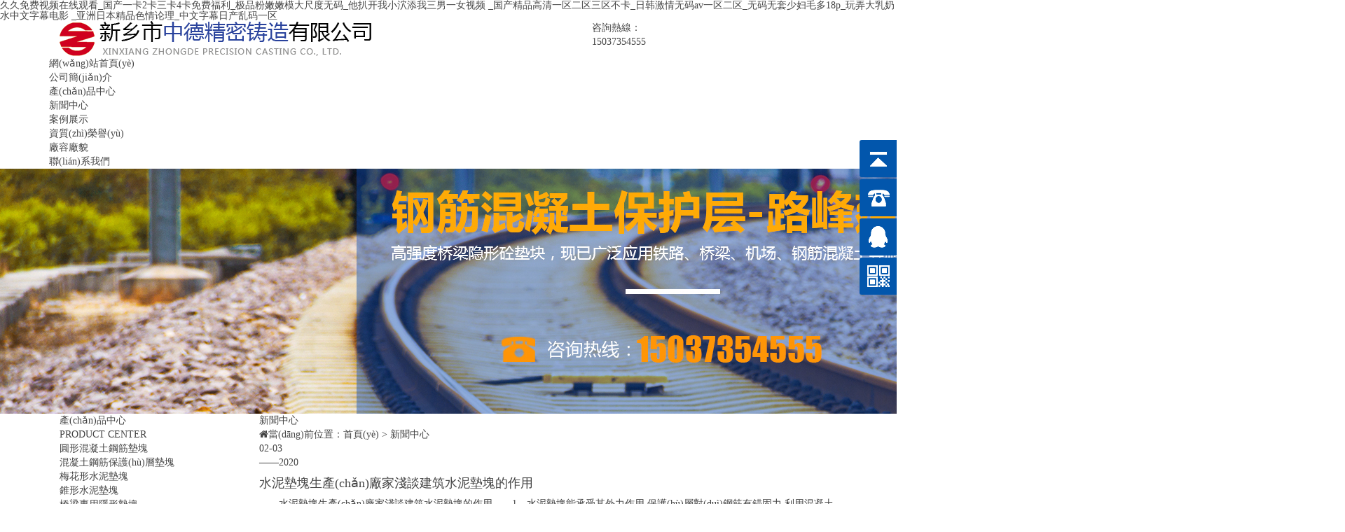

--- FILE ---
content_type: text/html
request_url: http://www.ahmibai.cn/news.html
body_size: 7255
content:
<!DOCTYPE HTML>
<html>
<head>
	<meta charset="UTF-8">

<title>&#20013;&#25991;&#23383;&#24149;&#26080;&#32447;&#30721;&#25104;&#20154;&#20813;&#36153;&#30475;&#44;&#20154;&#22971;&#26080;&#30721;&#97;&#118;&#20013;&#25991;&#23383;&#24149;&#20037;&#20037;&#44;&#20813;&#36153;&#39321;&#34121;&#25104;&#35270;&#39057;&#22312;&#32447;&#35266;&#30475;</title>

<meta name="keywords" content="&#20013;&#25991;&#23383;&#24149;&#26080;&#32447;&#30721;&#25104;&#20154;&#20813;&#36153;&#30475;&#44;&#20154;&#22971;&#26080;&#30721;&#97;&#118;&#20013;&#25991;&#23383;&#24149;&#20037;&#20037;&#44;&#20813;&#36153;&#39321;&#34121;&#25104;&#35270;&#39057;&#22312;&#32447;&#35266;&#30475;" />

<meta name="description" content="&#20013;&#25991;&#23383;&#24149;&#26080;&#32447;&#30721;&#25104;&#20154;&#20813;&#36153;&#30475;&#44;&#20154;&#22971;&#26080;&#30721;&#97;&#118;&#20013;&#25991;&#23383;&#24149;&#20037;&#20037;&#44;&#20813;&#36153;&#39321;&#34121;&#25104;&#35270;&#39057;&#22312;&#32447;&#35266;&#30475;&#44;&#25104;&#20154;&#20813;&#36153;&#26080;&#30721;&#19981;&#21345;&#27611;&#29255;&#44;&#23159;&#23159;&#22269;&#20135;&#22825;&#22530;&#20037;&#20037;&#32508;&#21512;&#20122;&#27954;&#44;&#22269;&#20135;&#31934;&#21697;&#20154;&#25104;&#22312;&#32447;&#35266;&#30475;" />

<meta name="viewport" content="width=device-width, initial-scale=1">

<meta http-equiv="Content-Type" content="text/html; charset=utf-8"/>

<!-- <script src="/App/Home/View/Default/Public/Js/jquery.js"></script> -->

<script src="http://www.jq22.com/jquery/2.1.1/jquery.min.js"></script>

<!-- Owl Stylesheets -->

<link rel="stylesheet" href="/App/Home/View/Default/Public/Js/assets/owlcarousel/assets/owl.carousel.min.css">

<link rel="stylesheet" href="/App/Home/View/Default/Public/Js/assets/owlcarousel/assets/owl.theme.default.min.css">

<script src="/App/Home/View/Default/Public/Js/assets/owlcarousel/owl.carousel.js"></script>

<!-- Owl Stylesheets -->

<link rel="stylesheet" href="/App/Home/View/Default/Public/Bootstrap/bootstrap.css">

<script src="/App/Home/View/Default/Public/Bootstrap/bootstrap.js"></script>

<link rel="stylesheet" href="/App/Home/View/Default/Public/BaguetteBox/baguetteBox.css">

<script src="/App/Home/View/Default/Public/BaguetteBox/baguetteBox.js"></script>

<script src="/App/Home/View/Default/Public/Js/layer/layer.js"></script>

<link rel="stylesheet" href="/App/Home/View/Default/Public/Font-awesome/css/font-awesome.min.css">

<link rel="stylesheet" href="/App/Home/View/Default/Public/Css/global.css">


<script>
var _hmt = _hmt || [];
(function() {
  var hm = document.createElement("script");
  hm.src = "https://#/hm.js?a9729449c458059b1101b8111f82b6b7";
  var s = document.getElementsByTagName("script")[0]; 
  s.parentNode.insertBefore(hm, s);
})();
</script>

<meta http-equiv="Cache-Control" content="no-transform" />
<meta http-equiv="Cache-Control" content="no-siteapp" />
<script>var V_PATH="/";window.onerror=function(){ return true; };</script>
</head>
<body>
<h1><a href="http://www.ahmibai.cn/">&#20037;&#20037;&#20813;&#36153;&#35270;&#39057;&#22312;&#32447;&#35266;&#30475;&#95;&#22269;&#20135;&#19968;&#21345;&#50;&#21345;&#19977;&#21345;&#52;&#21345;&#20813;&#36153;&#31119;&#21033;&#95;&#26497;&#21697;&#31881;&#23273;&#23273;&#27169;&#22823;&#23610;&#24230;&#26080;&#30721;&#95;&#20182;&#25170;&#24320;&#25105;&#23567;&#27884;&#28155;&#25105;&#19977;&#30007;&#19968;&#22899;&#35270;&#39057;&#13;&#95;&#22269;&#20135;&#31934;&#21697;&#39640;&#28165;&#19968;&#21306;&#20108;&#21306;&#19977;&#21306;&#19981;&#21345;&#95;&#26085;&#38889;&#28608;&#24773;&#26080;&#30721;&#97;&#118;&#19968;&#21306;&#20108;&#21306;&#95;&#26080;&#30721;&#26080;&#22871;&#23569;&#22919;&#27611;&#22810;&#49;&#56;&#112;&#95;&#29609;&#24324;&#22823;&#20083;&#22902;&#27700;&#20013;&#25991;&#23383;&#24149;&#30005;&#24433;&#13;&#95;&#20122;&#27954;&#26085;&#26412;&#31934;&#21697;&#33394;&#24773;&#35770;&#29702;&#95;&#20013;&#25991;&#23383;&#24149;&#26085;&#20135;&#20081;&#30721;&#19968;&#21306;</a></h1><div id="grzax" class="pl_css_ganrao" style="display: none;"><button id="grzax"></button><strong id="grzax"></strong><track id="grzax"></track><legend id="grzax"><strong id="grzax"><object id="grzax"></object></strong></legend><strike id="grzax"><i id="grzax"></i></strike><ol id="grzax"><track id="grzax"></track></ol><dfn id="grzax"><li id="grzax"><em id="grzax"><u id="grzax"></u></em></li></dfn><span id="grzax"></span><tbody id="grzax"><meter id="grzax"></meter></tbody><strong id="grzax"><fieldset id="grzax"></fieldset></strong><strike id="grzax"></strike><rt id="grzax"></rt><dfn id="grzax"></dfn><thead id="grzax"></thead><style id="grzax"><progress id="grzax"></progress></style><ins id="grzax"><dfn id="grzax"><pre id="grzax"><dfn id="grzax"></dfn></pre></dfn></ins><sub id="grzax"></sub><wbr id="grzax"></wbr><thead id="grzax"></thead><address id="grzax"></address><progress id="grzax"><track id="grzax"><tfoot id="grzax"></tfoot></track></progress><form id="grzax"></form><bdo id="grzax"><mark id="grzax"></mark></bdo><strong id="grzax"><mark id="grzax"><strong id="grzax"></strong></mark></strong><var id="grzax"><form id="grzax"><optgroup id="grzax"></optgroup></form></var><style id="grzax"><delect id="grzax"></delect></style><big id="grzax"></big><tt id="grzax"></tt><sup id="grzax"><strong id="grzax"><address id="grzax"></address></strong></sup><dl id="grzax"><ruby id="grzax"><thead id="grzax"><abbr id="grzax"></abbr></thead></ruby></dl><ins id="grzax"></ins><noscript id="grzax"></noscript><tbody id="grzax"><big id="grzax"></big></tbody><s id="grzax"><samp id="grzax"><i id="grzax"></i></samp></s><label id="grzax"></label><label id="grzax"></label><strike id="grzax"></strike><abbr id="grzax"><form id="grzax"></form></abbr><fieldset id="grzax"></fieldset><pre id="grzax"></pre><legend id="grzax"><li id="grzax"></li></legend><thead id="grzax"><optgroup id="grzax"><xmp id="grzax"><label id="grzax"></label></xmp></optgroup></thead><pre id="grzax"><ol id="grzax"><font id="grzax"></font></ol></pre><pre id="grzax"></pre><mark id="grzax"></mark><font id="grzax"><ol id="grzax"></ol></font><strike id="grzax"><tr id="grzax"></tr></strike><nav id="grzax"></nav><kbd id="grzax"></kbd><button id="grzax"></button></div>
	<header class="header" id="topbox">

    <div   id="zhmytmhu"   class="container">

         <div   id="zhmytmhu"   class="span-logo col-lg-8 col-md-8 col-sm-8 col-xs-12"><a href="/"><img src="/App/Home/View/Default/Public/Image/logo.png" alt="新鄉(xiāng)市路峰建材有限公司"></a></div>

         <div   id="zhmytmhu"   class="col-lg-4 col-md-4 col-sm-4 col-xs-12 hidden-xs">

              <div   id="zhmytmhu"   class="span-phone">

                    咨詢熱線：</br><span>15037354555</span>

              </div>

         </div>

    </div>

</header>

<header class="nav nav_pc hidden-xs hidden-sm">

    <div   id="zhmytmhu"   class="container">

             <ul>

                <li><a href="/">網(wǎng)站首頁(yè)</a></li>

                <li><a href="/company">公司簡(jiǎn)介</a></li>

                <li><a href="/product">產(chǎn)品中心</a></li>

                <li><a href="/news/4">新聞中心</a></li>

                <li><a href="/custom/t/7">案例展示</a></li>

                <li><a href="/custom/t/5">資質(zhì)榮譽(yù)</a></li>

                <li><a href="/custom/t/8">廠容廠貌</a></li>

                <li><a href="/contact">聯(lián)系我們</a></li>

             </ul>

             <div   id="zhmytmhu"   class="clear"></div>

    </div>

</header>

<header class="nav nav_mobile hidden-lg hidden-md">

    <div   id="zhmytmhu"   class="container">

             <ul>

                <li><a href="/">網(wǎng)站首頁(yè)</a></li>

                <li><a href="/company">公司簡(jiǎn)介</a></li>

                <li><a href="/product">產(chǎn)品中心</a></li>

                <li><a href="/news/4">新聞中心</a></li>

                <li><a href="/custom/t/7">經(jīng)典案例</a></li>

                <li><a href="/custom/t/5">資質(zhì)榮譽(yù)</a></li>

                <li><a href="/custom/t/8">企業(yè)風(fēng)采</a></li>

                <li><a href="/contact">聯(lián)系我們</a></li>

             </ul>

             <div   id="zhmytmhu"   class="clear"></div>

    </div>

</header>

<div   id="zhmytmhu"   class="zy_banner hidden-xs hidden-sm"><img src="/App/Home/View/Default/Public/Image/zy_banner_pc.jpg" alt="新鄉(xiāng)市路峰建材有限公司"></div>

<div   id="zhmytmhu"   class="zy_banner hidden-lg hidden-md"><img src="/App/Home/View/Default/Public/Image/zy_banner_mobile.jpg" alt="新鄉(xiāng)市路峰建材有限公司"></div>
	
	<div   class="zhmytmhu"   id="wrap">
		 <div   id="zhmytmhu"   class="container">
		 	  <div   id="zhmytmhu"   class="col-lg-3 col-md-3 col-sm-12 col-xs-12 left_fenlei hidden-sm hidden-xs">

<div   id="zhmytmhu"   class="left_tit"><p><span>產(chǎn)品中心</span></br>PRODUCT CENTER</p></div>

             <!--left_lis-->

             <div   id="zhmytmhu"   class="left_lis">

                  <ul>

                     <li>

                          <a href="/product/14" class="left_father">圓形混凝土鋼筋墊塊</a>

                          <p>

                              
                          </p>

                       </li>

                       <div   id="zhmytmhu"   class="clear"></div><li>

                          <a href="/product/13" class="left_father">混凝土鋼筋保護(hù)層墊塊</a>

                          <p>

                              
                          </p>

                       </li>

                       <div   id="zhmytmhu"   class="clear"></div><li>

                          <a href="/product/12" class="left_father">梅花形水泥墊塊</a>

                          <p>

                              
                          </p>

                       </li>

                       <div   id="zhmytmhu"   class="clear"></div><li>

                          <a href="/product/11" class="left_father">錐形水泥墊塊</a>

                          <p>

                              
                          </p>

                       </li>

                       <div   id="zhmytmhu"   class="clear"></div><li>

                          <a href="/product/10" class="left_father">橋梁專用隱形墊塊</a>

                          <p>

                              
                          </p>

                       </li>

                       <div   id="zhmytmhu"   class="clear"></div><li>

                          <a href="/product/9" class="left_father">鋼筋墊塊模具</a>

                          <p>

                              
                          </p>

                       </li>

                       <div   id="zhmytmhu"   class="clear"></div>
                  </ul>

                  <div   id="zhmytmhu"   class="clear"></div>

                  <div   id="zhmytmhu"   class="left_search">

                         <form action="/Search" method="get">

                             <input type="text" maxlength="20" id="search_name" value="關(guān)鍵詞搜索" onFocus="if(this.value=='關(guān)鍵詞搜索')this.value='';" onBlur="if(this.value=='')this.value='關(guān)鍵詞搜索';" class="key left" name="keyword" />

                             <input type="submit" value="" class="sub left" onClick="if (search_name.value==search_name.defaultValue||search_name.value=='') {alert('請(qǐng)輸入關(guān)鍵詞');search_name.focus();return false;}"/>

                             <div   id="zhmytmhu"   class="clear"></div>

                         </form>

                  </div>

                  <div   id="zhmytmhu"   class="left_tel">

                     <p>全國(guó)服務(wù)熱線</br><span>15037354555</span></p>

                  </div>

             </div>

             <!--left_lis-->

</div>

<div   id="zhmytmhu"   class="col-sm-12 col-xs-12 left_fenlei_mobile hidden-lg hidden-md">

     <div   id="zhmytmhu"   class="_left_mt"><a href="javascript:;"><i class="fa fa-bars"></i>產(chǎn)品分類<i class="fa fa-angle-right"></i></a></div>

     <div   id="zhmytmhu"   class="_left_mf">

          <ul>

              <li>

                          <a href="/product/14" class="left_father">圓形混凝土鋼筋墊塊</a>

                          <p>

                              
                          </p>

                  </li>

                 <div   id="zhmytmhu"   class="clear"></div><li>

                          <a href="/product/13" class="left_father">混凝土鋼筋保護(hù)層墊塊</a>

                          <p>

                              
                          </p>

                  </li>

                 <div   id="zhmytmhu"   class="clear"></div><li>

                          <a href="/product/12" class="left_father">梅花形水泥墊塊</a>

                          <p>

                              
                          </p>

                  </li>

                 <div   id="zhmytmhu"   class="clear"></div><li>

                          <a href="/product/11" class="left_father">錐形水泥墊塊</a>

                          <p>

                              
                          </p>

                  </li>

                 <div   id="zhmytmhu"   class="clear"></div><li>

                          <a href="/product/10" class="left_father">橋梁專用隱形墊塊</a>

                          <p>

                              
                          </p>

                  </li>

                 <div   id="zhmytmhu"   class="clear"></div><li>

                          <a href="/product/9" class="left_father">鋼筋墊塊模具</a>

                          <p>

                              
                          </p>

                  </li>

                 <div   id="zhmytmhu"   class="clear"></div>
          </ul>

     </div>

</div>

<script type="text/javascript">

$('._left_mt').on('click', function() {

    $(this).toggleClass("show");

    $(this).next('._left_mf').toggleClass("show"); 

});

</script>
		 	  <div   id="zhmytmhu"   class="col-lg-9 col-md-9 col-sm-12 col-xs-12 zy_right">
		 	  	   <div   id="zhmytmhu"   class="_zy_tit">
		 	  	   	    新聞中心		 	  	   	    <div   class="zhmytmhu"   id="zy_position">
							 <i class="fa fa-home"></i>當(dāng)前位置：<a href="/">首頁(yè)</a> > <a href="/news" title="新聞中心">新聞中心</a>						</div>
		 	  	   </div>
		 	  	   <div   id="zhmytmhu"   class="_zy_con">
					  	   <ul class="news_lis">
					 	  	  <li>
					 	  	  	  	<a href="/news/4_77">
					 	  	  	  	   <div   id="zhmytmhu"   class="n_date left hidden-xs hidden-sm">
					 	  	  	  	   	    02-03</br><span>——2020</span>
					 	  	  	  	   </div>
					 	  	  	  	   <div   id="zhmytmhu"   class="n_date left hidden-lg hidden-md">
					 	  	  	  	   	    02-03</br><span>2020</span>
					 	  	  	  	   </div>
					 	  	  	  	   <div   id="zhmytmhu"   class="n_capital right">
					 	  	  	  	   	    <h4>水泥墊塊生產(chǎn)廠家淺談建筑水泥墊塊的作用</h4>
						      	            <p>　　水泥墊塊生產(chǎn)廠家淺談建筑水泥墊塊的作用　　1、水泥墊塊能承受其外力作用 
保護(hù)層對(duì)鋼筋有錨固力,利用混凝土與鋼筋間的錨固力,兩者緊密結(jié)</p>
					 	  	  	  	   </div>
					 	  	  	  	   <div   id="zhmytmhu"   class="clear"></div>
					 	  	  	  	</a>
					 	  	  	  </li><li>
					 	  	  	  	<a href="/news/4_76">
					 	  	  	  	   <div   id="zhmytmhu"   class="n_date left hidden-xs hidden-sm">
					 	  	  	  	   	    02-03</br><span>——2020</span>
					 	  	  	  	   </div>
					 	  	  	  	   <div   id="zhmytmhu"   class="n_date left hidden-lg hidden-md">
					 	  	  	  	   	    02-03</br><span>2020</span>
					 	  	  	  	   </div>
					 	  	  	  	   <div   id="zhmytmhu"   class="n_capital right">
					 	  	  	  	   	    <h4>水泥墊塊生產(chǎn)廠家淺述水泥的存放要求</h4>
						      	            <p>　　水泥墊塊生產(chǎn)廠家淺述水泥的存放要求　　(1)水泥進(jìn)場(chǎng)要附有出廠合格證或進(jìn)場(chǎng)試驗(yàn)報(bào)告，并應(yīng)對(duì)其品種、強(qiáng)度等級(jí)、包裝或散裝倉(cāng)號(hào)、出廠日期等檢</p>
					 	  	  	  	   </div>
					 	  	  	  	   <div   id="zhmytmhu"   class="clear"></div>
					 	  	  	  	</a>
					 	  	  	  </li><li>
					 	  	  	  	<a href="/news/4_75">
					 	  	  	  	   <div   id="zhmytmhu"   class="n_date left hidden-xs hidden-sm">
					 	  	  	  	   	    01-14</br><span>——2020</span>
					 	  	  	  	   </div>
					 	  	  	  	   <div   id="zhmytmhu"   class="n_date left hidden-lg hidden-md">
					 	  	  	  	   	    01-14</br><span>2020</span>
					 	  	  	  	   </div>
					 	  	  	  	   <div   id="zhmytmhu"   class="n_capital right">
					 	  	  	  	   	    <h4>混凝土墊塊露筋的原因及防治措施</h4>
						      	            <p>　　混凝土墊塊露筋的原因及防治措施　　露筋(水泥混凝土內(nèi)部主筋、副筋或箍筋局部裸露在結(jié)構(gòu)特征預(yù)制構(gòu)件表層)產(chǎn)生原因：　　(1)混凝土澆筑水泥</p>
					 	  	  	  	   </div>
					 	  	  	  	   <div   id="zhmytmhu"   class="clear"></div>
					 	  	  	  	</a>
					 	  	  	  </li><li>
					 	  	  	  	<a href="/news/4_74">
					 	  	  	  	   <div   id="zhmytmhu"   class="n_date left hidden-xs hidden-sm">
					 	  	  	  	   	    01-08</br><span>——2020</span>
					 	  	  	  	   </div>
					 	  	  	  	   <div   id="zhmytmhu"   class="n_date left hidden-lg hidden-md">
					 	  	  	  	   	    01-08</br><span>2020</span>
					 	  	  	  	   </div>
					 	  	  	  	   <div   id="zhmytmhu"   class="n_capital right">
					 	  	  	  	   	    <h4>高鐵水泥墊塊的技術(shù)要求</h4>
						      	            <p>　　高鐵水泥墊塊的技術(shù)要求　　(1)應(yīng)選用專用型的水泥墊塊限定建筑鋼筋的位置和鋼筋保護(hù)層壁厚符合規(guī)定。支墊的間隔及支墊方法理應(yīng)能確保建筑鋼筋</p>
					 	  	  	  	   </div>
					 	  	  	  	   <div   id="zhmytmhu"   class="clear"></div>
					 	  	  	  	</a>
					 	  	  	  </li><li>
					 	  	  	  	<a href="/news/4_73">
					 	  	  	  	   <div   id="zhmytmhu"   class="n_date left hidden-xs hidden-sm">
					 	  	  	  	   	    01-08</br><span>——2020</span>
					 	  	  	  	   </div>
					 	  	  	  	   <div   id="zhmytmhu"   class="n_date left hidden-lg hidden-md">
					 	  	  	  	   	    01-08</br><span>2020</span>
					 	  	  	  	   </div>
					 	  	  	  	   <div   id="zhmytmhu"   class="n_capital right">
					 	  	  	  	   	    <h4>簡(jiǎn)述高鐵水泥墊塊的加工要求</h4>
						      	            <p>　　簡(jiǎn)述高鐵水泥墊塊的加工要求　　(1)選用細(xì)石混凝土澆筑，定型模貝成形，小石頭公稱壓力粒徑為5mm-10mm，排除露表層外，其余面要求毛糙</p>
					 	  	  	  	   </div>
					 	  	  	  	   <div   id="zhmytmhu"   class="clear"></div>
					 	  	  	  	</a>
					 	  	  	  </li><li>
					 	  	  	  	<a href="/news/4_72">
					 	  	  	  	   <div   id="zhmytmhu"   class="n_date left hidden-xs hidden-sm">
					 	  	  	  	   	    12-30</br><span>——2019</span>
					 	  	  	  	   </div>
					 	  	  	  	   <div   id="zhmytmhu"   class="n_date left hidden-lg hidden-md">
					 	  	  	  	   	    12-30</br><span>2019</span>
					 	  	  	  	   </div>
					 	  	  	  	   <div   id="zhmytmhu"   class="n_capital right">
					 	  	  	  	   	    <h4>高溫條件水泥墊塊生產(chǎn)的注意事項(xiàng)</h4>
						      	            <p>　　高溫條件水泥墊塊生產(chǎn)的注意事項(xiàng)　　1.要加強(qiáng)對(duì)供電線路的檢查。氣溫的提升對(duì)供電線路是個(gè)很大的考驗(yàn)，很多生產(chǎn)事故的火災(zāi)都是發(fā)生于夏季高溫時(shí)</p>
					 	  	  	  	   </div>
					 	  	  	  	   <div   id="zhmytmhu"   class="clear"></div>
					 	  	  	  	</a>
					 	  	  	  </li><li>
					 	  	  	  	<a href="/news/4_71">
					 	  	  	  	   <div   id="zhmytmhu"   class="n_date left hidden-xs hidden-sm">
					 	  	  	  	   	    12-30</br><span>——2019</span>
					 	  	  	  	   </div>
					 	  	  	  	   <div   id="zhmytmhu"   class="n_date left hidden-lg hidden-md">
					 	  	  	  	   	    12-30</br><span>2019</span>
					 	  	  	  	   </div>
					 	  	  	  	   <div   id="zhmytmhu"   class="n_capital right">
					 	  	  	  	   	    <h4>淺談水泥墊塊良品率的提高方法</h4>
						      	            <p>　　淺談水泥墊塊良品率的提高方法　　要制造出優(yōu)良的水泥墊塊，先要從原料的配比上把關(guān)。選用優(yōu)良的水泥大沙這個(gè)非常基本的條件先要做到。原料在配比</p>
					 	  	  	  	   </div>
					 	  	  	  	   <div   id="zhmytmhu"   class="clear"></div>
					 	  	  	  	</a>
					 	  	  	  </li><li>
					 	  	  	  	<a href="/news/4_70">
					 	  	  	  	   <div   id="zhmytmhu"   class="n_date left hidden-xs hidden-sm">
					 	  	  	  	   	    12-24</br><span>——2019</span>
					 	  	  	  	   </div>
					 	  	  	  	   <div   id="zhmytmhu"   class="n_date left hidden-lg hidden-md">
					 	  	  	  	   	    12-24</br><span>2019</span>
					 	  	  	  	   </div>
					 	  	  	  	   <div   id="zhmytmhu"   class="n_capital right">
					 	  	  	  	   	    <h4>淺談梅花水泥墊塊的應(yīng)用優(yōu)勢(shì)與作用</h4>
						      	            <p>　　淺談梅花水泥墊塊的應(yīng)用優(yōu)勢(shì)與作用　　梅花水泥墊塊保護(hù)層在建筑中能夠起到承受外力、隔熱、維護(hù)鋼筋結(jié)構(gòu)的作用，使用它將能更好控制保護(hù)層的厚度</p>
					 	  	  	  	   </div>
					 	  	  	  	   <div   id="zhmytmhu"   class="clear"></div>
					 	  	  	  	</a>
					 	  	  	  </li><li>
					 	  	  	  	<a href="/news/4_68">
					 	  	  	  	   <div   id="zhmytmhu"   class="n_date left hidden-xs hidden-sm">
					 	  	  	  	   	    12-18</br><span>——2019</span>
					 	  	  	  	   </div>
					 	  	  	  	   <div   id="zhmytmhu"   class="n_date left hidden-lg hidden-md">
					 	  	  	  	   	    12-18</br><span>2019</span>
					 	  	  	  	   </div>
					 	  	  	  	   <div   id="zhmytmhu"   class="n_capital right">
					 	  	  	  	   	    <h4>水泥墊塊震動(dòng)裝置的作用</h4>
						      	            <p>　　水泥墊塊震動(dòng)裝置的作用　　水泥墊塊震動(dòng)裝置是在模具箱的兩側(cè)有震動(dòng)軸和偏心塊，通過(guò)震動(dòng)塊的旋轉(zhuǎn)實(shí)現(xiàn)模具箱的震動(dòng)。這種震動(dòng)力無(wú)確定的方向，呈</p>
					 	  	  	  	   </div>
					 	  	  	  	   <div   id="zhmytmhu"   class="clear"></div>
					 	  	  	  	</a>
					 	  	  	  </li><li>
					 	  	  	  	<a href="/news/4_67">
					 	  	  	  	   <div   id="zhmytmhu"   class="n_date left hidden-xs hidden-sm">
					 	  	  	  	   	    12-12</br><span>——2019</span>
					 	  	  	  	   </div>
					 	  	  	  	   <div   id="zhmytmhu"   class="n_date left hidden-lg hidden-md">
					 	  	  	  	   	    12-12</br><span>2019</span>
					 	  	  	  	   </div>
					 	  	  	  	   <div   id="zhmytmhu"   class="n_capital right">
					 	  	  	  	   	    <h4>水泥墊塊的作用及組成</h4>
						      	            <p>　　水泥墊塊的作用及組成　　水泥墊塊可以承受外力作用，保護(hù)層對(duì)鋼筋有錨固力，利用混凝土與鋼筋間的錨固力，兩者緊密結(jié)合，共同參與工作。保護(hù)層過(guò)</p>
					 	  	  	  	   </div>
					 	  	  	  	   <div   id="zhmytmhu"   class="clear"></div>
					 	  	  	  	</a>
					 	  	  	  </li>					 	  	  <div   id="zhmytmhu"   class="clear"></div>
					 	  </ul>
					      <div   id="zhmytmhu"   class="page clear"> 29 條記錄 1/3 頁(yè)  <a href='/news/index/p/2'>下一頁(yè)</a>     &nbsp;<span id="zhmytmhu"    class='current'>1</span>&nbsp;<a href='/news/index/p/2'>&nbsp;2&nbsp;</a>&nbsp;<a href='/news/index/p/3'>&nbsp;3&nbsp;</a>    <select name="" id="page_num"  onchange="location=('/news/index/p/__PAGE__'.replace('__PAGE__', $(this).val()))"><option value='1'selected >1</option><option value='2' >2</option><option value='3' >3</option></select></div>
				    </div>
					<!--_zy_con end-->
		 	  </div>
		 	  <!--zy_right-->
		 	  <div   id="zhmytmhu"   class="clear"></div>
		 </div>
	</div>
	<div   class="zhmytmhu"   id="footer">

	 <div   id="zhmytmhu"   class="container">

	 	  <div   id="zhmytmhu"   class="col-lg-4 col-md-4 col-sm-12 col-xs-12 hidden-xs">

	 	  	   <h4>導(dǎo)航</h4>

	 	  	   <p>

                 <!-- <a href="/product/14">圓形混凝土鋼筋墊塊</a><a href="/product/13">混凝土鋼筋保護(hù)層墊塊</a><a href="/product/12">梅花形水泥墊塊</a><a href="/product/11">錐形水泥墊塊</a><a href="/product/10">橋梁專用隱形墊塊</a><a href="/product/9">鋼筋墊塊模具</a> -->

                 <a href="/">網(wǎng)站首頁(yè)</a><a href="/company">公司簡(jiǎn)介</a><a href="/product">產(chǎn)品中心</a><a href="/news/4">新聞中心</a><a href="/custom/t/7">案例展示</a><a href="/custom/t/8">廠容廠貌</a><a href="/custom/t/5">資質(zhì)榮譽(yù)</a><a href="/contact">聯(lián)系我們</a>

	 	  	   </p>

	 	  </div>

	 	  <div   id="zhmytmhu"   class="col-lg-5 col-md-5 col-sm-12 col-xs-12">

	 	  	   <h4>聯(lián)系我們</h4>

	 	  	   <dl>

	 	  	   	  <dt><i><img src="/App/Home/View/Default/Public/Image/f_tel.png"></i>電話：15037354555</dt>
	 	  	   	  <dt><i><img src="/App/Home/View/Default/Public/Image/f_tel.png"></i>電話：13072650276(西北區(qū)域經(jīng)理)</dt>
	 	  	   	  
	 	  	   	  <dt><i><img src="/App/Home/View/Default/Public/Image/f_email.png"></i>郵箱：912095156@qq.com</dt>
	 	  	   	  <dt><i><img src="/App/Home/View/Default/Public/Image/f_add.png"></i>地址：河南省新鄉(xiāng)市獲亢路中段</dt>
	 	  	   </dl>

	 	  </div>

	 	  <div   id="zhmytmhu"   class="col-lg-3 col-md-3 col-sm-12 col-xs-12">

	 	  	   <h4 class="hidden-xs">關(guān)注我們</h4>

	 	  	   <ul>

	 	  	   	   <li><img src="/App/Home/View/Default/Public/Image/ewm.png"></br>關(guān)注我們</li>

	 	  	   	   <li><img src="/App/Home/View/Default/Public/Image/webchat_ewm.png"></br>微信咨詢</li>

	 	  	   </ul>

	 	  	   <div   id="zhmytmhu"   class="clear"></div>

	 	  </div>

	 	  <div   id="zhmytmhu"   class="clear"></div>

	 </div>
	 <div style="width: 100%;color: white;"><div   id="zhmytmhu"   class="link">
      友情鏈接：</div></div>

</div>

<!--footer end-->

<div   class="zhmytmhu"   id="copyright" class="hidden-xs hidden-sm">Copyright@2019-2025 新鄉(xiāng)市路峰建材有限公司 ALL rights reserved <a  target="_blank">備案號(hào):豫ICP備16032902號(hào)-1</a> <script type="text/javascript">var cnzz_protocol = (("https:" == document.location.protocol) ? " https://" : " http://");document.write(unescape("%3Cspan id='cnzz_stat_icon_1254145966'%3E%3C/span%3E%3Cscript src='" + cnzz_protocol + "s11.#/z_stat.php%3Fid%3D1254145966%26show%3Dpic' type='text/javascript'%3E%3C/script%3E"));</script>



</div>

<div   id="zhmytmhu"   class="mobile_footer hidden-lg hidden-md hidden-sm">

     <a href="/"><div   id="zhmytmhu"   class="f1">首頁(yè)</div></a> 

     <a href="tel:15037354555"><div   id="zhmytmhu"   class="f2">電話</div></a>

     <a href="/product"><div   id="zhmytmhu"   class="f4">產(chǎn)品</div></a>

     <a href="sms:15037354555"><div   id="zhmytmhu"   class="f3">短信</div></a>

     <a href="#topbox"><div   id="zhmytmhu"   class="f5">TOP</div></a> 

</div>

<!--mobile_footer end-->


<link href="/App/Home/View/Default/Public/Css/kefu.css" rel="stylesheet" />
<div   id="zhmytmhu"   class="yb_conct">

  <div   id="zhmytmhu"   class="yb_bar">

    <ul>

      <li id="zhmytmhu"    class="yb_top">返回頂部</li>

      <li id="zhmytmhu"    class="yb_phone">15037354555</li>

      <li id="zhmytmhu"    class="yb_QQ"> <a  title="即刻發(fā)送您的需求">在線咨詢</a> </li> 

      <li id="zhmytmhu"    class="yb_ercode" style="height:53px;">微信咨詢<br>

        <img class="hd_qr" src="/App/Home/View/Default/Public/Image/webchat_ewm.png" width="100%" alt="手機(jī)端打開(kāi)網(wǎng)站"> </li>

    </ul>

  </div>

</div>

<script>

$(function() {

	// 懸浮窗口

	$(".yb_conct").hover(function() {

		$(".yb_conct").css("right", "5px");

		$(".yb_bar .yb_ercode").css('height', '200px');

	}, function() {

		$(".yb_conct").css("right", "-127px");

		$(".yb_bar .yb_ercode").css('height', '53px');

	});

	// 返回頂部

	$(".yb_top").click(function() {

		$("html,body").animate({

			'scrollTop': '0px'

		}, 300)

	});

});

</script>







<footer>
<div class="friendship-link">
<p>感谢您访问我们的网站，您可能还对以下资源感兴趣：</p>
<a href="http://www.ahmibai.cn/" title="&#20037;&#20037;&#20813;&#36153;&#35270;&#39057;&#22312;&#32447;&#35266;&#30475;&#95;&#22269;&#20135;&#19968;&#21345;&#50;&#21345;&#19977;&#21345;&#52;&#21345;&#20813;&#36153;&#31119;&#21033;&#95;&#26497;&#21697;&#31881;&#23273;&#23273;&#27169;&#22823;&#23610;&#24230;&#26080;&#30721;&#95;&#20182;&#25170;&#24320;&#25105;&#23567;&#27884;&#28155;&#25105;&#19977;&#30007;&#19968;&#22899;&#35270;&#39057;&#13;&#95;&#22269;&#20135;&#31934;&#21697;&#39640;&#28165;&#19968;&#21306;&#20108;&#21306;&#19977;&#21306;&#19981;&#21345;&#95;&#26085;&#38889;&#28608;&#24773;&#26080;&#30721;&#97;&#118;&#19968;&#21306;&#20108;&#21306;&#95;&#26080;&#30721;&#26080;&#22871;&#23569;&#22919;&#27611;&#22810;&#49;&#56;&#112;&#95;&#29609;&#24324;&#22823;&#20083;&#22902;&#27700;&#20013;&#25991;&#23383;&#24149;&#30005;&#24433;&#13;&#95;&#20122;&#27954;&#26085;&#26412;&#31934;&#21697;&#33394;&#24773;&#35770;&#29702;&#95;&#20013;&#25991;&#23383;&#24149;&#26085;&#20135;&#20081;&#30721;&#19968;&#21306;">&#20037;&#20037;&#20813;&#36153;&#35270;&#39057;&#22312;&#32447;&#35266;&#30475;&#95;&#22269;&#20135;&#19968;&#21345;&#50;&#21345;&#19977;&#21345;&#52;&#21345;&#20813;&#36153;&#31119;&#21033;&#95;&#26497;&#21697;&#31881;&#23273;&#23273;&#27169;&#22823;&#23610;&#24230;&#26080;&#30721;&#95;&#20182;&#25170;&#24320;&#25105;&#23567;&#27884;&#28155;&#25105;&#19977;&#30007;&#19968;&#22899;&#35270;&#39057;&#13;&#95;&#22269;&#20135;&#31934;&#21697;&#39640;&#28165;&#19968;&#21306;&#20108;&#21306;&#19977;&#21306;&#19981;&#21345;&#95;&#26085;&#38889;&#28608;&#24773;&#26080;&#30721;&#97;&#118;&#19968;&#21306;&#20108;&#21306;&#95;&#26080;&#30721;&#26080;&#22871;&#23569;&#22919;&#27611;&#22810;&#49;&#56;&#112;&#95;&#29609;&#24324;&#22823;&#20083;&#22902;&#27700;&#20013;&#25991;&#23383;&#24149;&#30005;&#24433;&#13;&#95;&#20122;&#27954;&#26085;&#26412;&#31934;&#21697;&#33394;&#24773;&#35770;&#29702;&#95;&#20013;&#25991;&#23383;&#24149;&#26085;&#20135;&#20081;&#30721;&#19968;&#21306;</a>

<div class="friend-links">


</div>
</div>

</footer>


<script>
(function(){
    var bp = document.createElement('script');
    var curProtocol = window.location.protocol.split(':')[0];
    if (curProtocol === 'https') {
        bp.src = 'https://zz.bdstatic.com/linksubmit/push.js';
    }
    else {
        bp.src = 'http://push.zhanzhang.baidu.com/push.js';
    }
    var s = document.getElementsByTagName("script")[0];
    s.parentNode.insertBefore(bp, s);
})();
</script>
</body><div id="b3ntk" class="pl_css_ganrao" style="display: none;"><style id="b3ntk"></style><dfn id="b3ntk"><listing id="b3ntk"><pre id="b3ntk"></pre></listing></dfn><ins id="b3ntk"></ins><ol id="b3ntk"></ol><ins id="b3ntk"></ins><div id="b3ntk"></div><em id="b3ntk"></em><pre id="b3ntk"><abbr id="b3ntk"></abbr></pre><center id="b3ntk"></center><menu id="b3ntk"></menu><font id="b3ntk"></font><output id="b3ntk"></output><code id="b3ntk"></code><label id="b3ntk"></label><s id="b3ntk"></s><ul id="b3ntk"><center id="b3ntk"><tr id="b3ntk"></tr></center></ul><optgroup id="b3ntk"><sub id="b3ntk"><form id="b3ntk"></form></sub></optgroup><center id="b3ntk"></center><label id="b3ntk"><legend id="b3ntk"></legend></label><code id="b3ntk"><menuitem id="b3ntk"></menuitem></code><sup id="b3ntk"></sup><address id="b3ntk"></address><u id="b3ntk"></u><form id="b3ntk"></form><strong id="b3ntk"></strong><progress id="b3ntk"><track id="b3ntk"><tfoot id="b3ntk"></tfoot></track></progress><s id="b3ntk"><b id="b3ntk"><i id="b3ntk"><del id="b3ntk"></del></i></b></s><tbody id="b3ntk"></tbody><label id="b3ntk"><sub id="b3ntk"><optgroup id="b3ntk"></optgroup></sub></label><label id="b3ntk"><sub id="b3ntk"><optgroup id="b3ntk"><sub id="b3ntk"></sub></optgroup></sub></label><strike id="b3ntk"></strike><address id="b3ntk"></address><rt id="b3ntk"></rt><tbody id="b3ntk"><strike id="b3ntk"></strike></tbody><rp id="b3ntk"></rp><tt id="b3ntk"><rt id="b3ntk"></rt></tt><abbr id="b3ntk"></abbr><pre id="b3ntk"><big id="b3ntk"></big></pre><thead id="b3ntk"></thead><code id="b3ntk"><ins id="b3ntk"><dfn id="b3ntk"><ins id="b3ntk"></ins></dfn></ins></code><em id="b3ntk"><pre id="b3ntk"><b id="b3ntk"><form id="b3ntk"></form></b></pre></em><strike id="b3ntk"><video id="b3ntk"></video></strike><strong id="b3ntk"></strong><menuitem id="b3ntk"></menuitem><dfn id="b3ntk"><mark id="b3ntk"><strong id="b3ntk"></strong></mark></dfn><div id="b3ntk"></div><video id="b3ntk"></video><form id="b3ntk"><optgroup id="b3ntk"><sub id="b3ntk"><optgroup id="b3ntk"></optgroup></sub></optgroup></form><pre id="b3ntk"><ol id="b3ntk"><option id="b3ntk"></option></ol></pre><abbr id="b3ntk"></abbr></div>	
</html>

--- FILE ---
content_type: text/css
request_url: http://www.ahmibai.cn/App/Home/View/Default/Public/Css/global.css
body_size: 5613
content:
html{background:#FFF;color:#000;}body,div,dl,dt,dd,ul,ol,li,h1,h2,h3,form,input,textarea,p{margin:0;padding:0;}img{border:0;}ol,ul{list-style:none;}h1,h2,h3{font-weight:normal;font-size:100%;}q:before,q:after{content:'';}abbr,acronym{border:0;font-variant:normal;}sup{vertical-align:text-top;}sub{vertical-align:text-bottom;}input,textarea,select{font-weight:inherit;font-size:inherit;font-family:inherit;}input,textarea,select{*font-size:100%;}legend{color:#000;}a{color:inherit;text-decoration:none;}

/*******CSS reset*************/
body{position:relative;z-index:-2; color:#444;overflow-x: hidden; font-size:14px;font-family:'Microsoft YaHei' !important;z-index:2;}
.f12{font-size:12px;}
.f16{font-size:16px;}
.bold{font-weight:bold;}
.white{color:#fff;}
.left{float:left;}
#left{float:left;}
a:hover{text-decoration: none;}
.right{float:right;}
#right{float:right;}
.t_r{text-align:right;}
.clear{clear:both;}
.relative{position:relative;}
.absolute{position:absolute;}
.rel_center{position:relative;left:50%;}
.hidden{display:none;}
@media screen and (min-width:640px){
.all{width:640px;margin:0 auto;}
.rightnav{width:22.5em !important;}
.afPopup{width:640px;}
.intype ul li a{font-size: 18px;}
}
@media screen and (max-width:640px){
body{position:relative;z-index:-2; color:#444;font-size:12px;font-family:'Microsoft YaHei' !important;z-index:2;}
.tit01{height: auto;overflow: hidden;text-align: center;}
.tit01 span{display: block; font-size: 16px !important;line-height: 40px;}
.tit01 p{line-height: 25px;color: #8d8d8d;}
.line01{display: block; width: 50px;border: 2px solid #00479d;margin:10px auto;}
.in_02_01 span{display: block;line-height: 50px;font-size: 14px !important;}
.in_05_01 ul li span.s1{height:30px;line-height:30px;font-size:12px !important;margin:8px 0;}
#in_05 li .caseimg{width: 100%; position: relative; overflow: hidden;height: 120px;}
.in_01_01 li .inimg{width: 100%; position: relative; overflow: hidden;height: 120px !important;}
.foot{padding:2% 0 14% 0 !important;}
.main .col-xs-12{padding-left: 0px !important;padding-right: 0px !important;}
.main .col-sm-12{padding-left: 0px !important;padding-right: 0px !important;}
.imga{height: 110px !important;}
}
/********General**********/
.wrap{margin:0 auto;width:1200px;}
.mobwrap{margin:0 auto;width: 80%;}
#top01{height: 40px;line-height: 40px;background: #eee;}
#top01 .right span{float: left; color: #d10000;}
#top01 .right ul{float: left;}
#top01 .right li{float: left;margin:0 10px;}
#top01 .right li a{display: block;}
#top{height: 120px;overflow: hidden;}
#top .left{width: 70%;padding-top: 30px;}
#top .left img{float: left;margin-right: 2%;}
#top .left p{line-height: 27px;}
#top .right {padding-top: 30px;}
#top .right i{float: left;font-size: 36px;color: #1a1a1a;margin-right: 15px;}
#top .right p{color: #d10000;font-size: 24px;line-height: 25px;font-family: impact;}
.tel{float: right;}
.carousel-indicators{bottom: 90px !important;}

#logo1{ padding: 3% 0;height: auto;overflow: hidden;}
#logo1 img{ width: 80%;}
#rightnav{ display: none;}
.rightnav{z-index:9999 !important;width:22.25em !important;height:100%;background:#024794;}
.rightnav > *{padding-top:2.2em;width: 74%; margin: 0 auto;}

/*导航样式*/
#menu{height:55px;line-height:55px;background: #000;}
.nav01 {width: 1200px;margin:0 auto;}
.nav01 li{float:left;width:150px;text-align:center;}
.nav01 li:last-child{background:none;}
.nav01 a{display:block;transition:all 0.4s;color: #fff;font-size: 15px;}
.nav01 a:hover{background:#00479d;}

/*导航样式*/
.mobnav {height: auto;overflow: hidden;clear: both;}
.mobnav li{float: left;width:25%;text-align: center;line-height:40px;border-right:1px solid #013b82;border-bottom:1px solid #013b82; background:#00479d;}
.mobnav li a{display: block;color: #fff;font-size: 1.0em;}
.mobnav li:hover{background: #00479d;}
.mobnav li:hover a{color: #fff;}

.ban{background: url(../Image/ban.jpg) center no-repeat;height: 330px;}

/*手机站大图样式*/
.banner{ width:100%; height:auto; overflow:hidden;float: left;}
.slider-focus{position:relative;max-width:100%;overflow:hidden;margin:0rem auto;}
.slider-focus .hd{ position:absolute;width:100%;height:1rem;left:0;bottom:0.9rem;z-index:1;line-height:1.5rem;text-align:center;}
.slider-focus  .hd li{ display:inline-block;vertical-align:middle;width:0.5rem;height:0.5rem;margin:0 0.3rem;-webkit-border-radius:50%;-moz-border-radius:50%;-o-border-radius:50%;border-radius:50%;line-height:0;text-indent:-9999em;background:#fff; cursor:pointer;}
.slider-focus  .hd ul{display: block;height: 0px;}
.slider-focus  .hd li.on{ background:#ffea00;  }
.slider-focus  .bd{ position:relative; z-index:0; }
.slider-focus  .bd li{ position:relative; text-align:center;  }
.slider-focus  .bd li img{ vertical-align:top;width:100%;}
.slider-focus  .bd li a{ -webkit-tap-highlight-color:rgba(0,0,0,0);  }  
/*主页banner大图样式*/
.flash{ width:100%; height:600px; margin:0 auto; text-align:center; position:relative; z-index:0; }
.flash .flashBox {position:relative; margin:0 auto; width:1000px; height:600px; }
.flash .flashBox .bd{position:absolute;  width:1920px; left:-460px;}
.flash .flashBox .bd img{width:100%; height:600px;} 
/*第一部分样式*/
#in_01{height: auto;overflow: hidden;padding: 2% 0}
.tit01{height: auto;overflow: hidden;text-align: center;}
.tit01 span{display: block;color: #ddd;line-height: 20px;}
.tit01 strong{display: block;line-height: 50px;font-size: 30px;}
.line01{background: url(../Image/line01.png) center no-repeat;height: 3px;}

.intype {margin:2% 0;border: 1px solid #d6d6d6;height: auto;overflow: hidden;}
.intype span{display: block;float: left; width: 10%;background: #00479d;text-align: center;color: #fff;padding: 2% 0;font-size: 22px;}
.intype span p{font-size: 14px;}
.intype ul {float: left;width: 90%;}
.intype ul li{line-height:30px;padding: 3.2% 0 3.3% 0;text-indent: 1em;transition:0.4s;}
.intype ul li a{display: block;}
.intype ul li:hover{background:#00479d;}
.intype ul li:hover a{color: #fff}


.in_01_01{height: auto;overflow: hidden;margin-top: 2%;}
.in_01_01 li {margin-bottom: 2%;}
.in_01_01 li:hover span{background: #00479d;}
.in_01_01 li:hover img{margin-left: 10px;}
.in_01_01 li img{width: 100%;transition:0.4s;}
.in_01_01 li span{display: block;line-height: 45px;background: #2b2a2a;color: #fff;text-align: center;transition:0.4s;}
.inimg{border: 5px solid #e6e6e6;width: 100%;height: 260px; overflow: hidden;}

.seach{position: relative;width: 100%;line-height: 30px;background-size: 100%;}
.search-text{position: relative; background:none; height: 45px;left: 0; width: 85%;border: 1px solid #00479d;outline: none; margin-top: 7px;
	border-radius: 5px 0 0 5px;
 padding-left: 15px;color: #7e7d7d; padding-right: 2px;font-size: 12px;}
.search-btn{ width: 112px; height: 40px;background: #ff9c00; line-height: 40px;border: 1px solid #c5c5c5; font-size: 16px;}
.fdj{position: absolute;top:7px; background:#00479d;right:7%; padding: 7px 15px 8px 15px;border: none;color: #fff;border-radius:  0 5px 5px 0;}

.mobseach{position: relative;width: 100%;line-height: 30px;padding: 2% 5%;background: #f3f3f3;}
.searchText{position: relative; background:none; height: 40px;left: 0; width: 85%;border: 1px solid #00479d;outline: none;
	border-radius: 5px 0 0 5px; padding-left: 15px;color: #7e7d7d; padding-right: 2px;}
.searchBtn{ width: 112px; height: 40px;background: #ff9c00; line-height: 40px;border: 1px solid #c5c5c5;}
.fadj{position: absolute;top:7px; background:#00479d;right:7%; padding: 5px 15px;border: none;color: #fff;border-radius:  0 5px 5px 0;}

/*首页优势样式*/
#in_02{height: auto;overflow: hidden;padding-top: 2%;}
.tit02{background: url(../Image/tit02.png) center no-repeat;text-align: center;color: #fff;padding: 3% 0 4% 0;}
.tit02 strong{font-size: 46px;line-height: 60px;}
.tit02 p{font-size: 20px;line-height: 40px;}
.tit03{text-align: center;margin:2% 0;}
.tit03 strong{display: block; background:url(../Image/line03.png) center no-repeat;font-size: 38px;line-height: 50px;}
.tit03 strong b{font-size: 44px;color: #00479d;}
.tit03 p{font-size: 16px;line-height: 30px;}
#yslist {height: auto;overflow: hidden;margin-top:2%;}
#yslist li{height: auto;overflow: hidden;margin-bottom: 3%;}
#yslist li:nth-of-type(1)  .inright{background: url(../Image/cion02.png) left 15px no-repeat;padding-left: 6%;background-size: 10%;}
#yslist li .inright strong{display: block; font-size: 28px;color: #294471;line-height: 50px;}
#yslist li .inright span{display: block; font-size: 12px;color: #294471;line-height: 25px;}
#yslist li .inright p{background: url(../Image/cion05.png) left 10px  no-repeat;padding-left: 15px;line-height: 28px;}
.line02{background: url(../Image/line02.png) left no-repeat;height:4px; margin: 15px 0;}


#yslist li:nth-of-type(2) .inright img{width: 100%;background: none}
#yslist li:nth-of-type(2) .inleft {background: url(../Image/cion03.png) left 15px no-repeat;padding-left: 6%;background-size: 10%;}
#yslist li:nth-of-type(2) .inleft strong{display: block; font-size: 28px;color: #294471;line-height: 50px;}
#yslist li:nth-of-type(2) .inleft span{display: block; font-size: 12px;color: #294471;line-height: 25px;}
#yslist li:nth-of-type(2) .inleft p{background: url(../Image/cion05.png) left 10px  no-repeat;padding-left: 15px;line-height: 28px;}
#yslist li:nth-of-type(3)  .inright{ background: url(../Image/cion04.png) left 15px no-repeat;padding-left: 6%;background-size: 10%;}
/*新闻样式*/
#in_03{height: auto;overflow: hidden;padding: 3% 0;}
.news_list { height: auto;overflow: hidden;margin:2% 0;}
.news_list li {padding:1%;height: auto; overflow: hidden;}
.news_list li .newsfont {line-height: 25px;}
.news_list li .newsfont strong{display: block; line-height: 40px;font-size: 15px;color: #192666;}
.news_list li .newsfont i{display: block; width: 100px;line-height: 30px;border: 1px solid #666666;font-style: normal;text-align: center;margin-top: 2%;}
.news_list li a {display: block;background: #f4f4f6;width: 100%;height: auto;overflow: hidden;padding: 2% 0;transition:0.4s;}
.news_list a:hover  {background:#242424;color: #fff;}
.news_list a:hover  strong{color: #fff;}
.newsimg{height: 150px;overflow: hidden;}
.newsimg img{width: 100%;min-height: 150px;}

/*关于我们样式*/
.imga{height: 150px;overflow: hidden;}

.side01{background: #e5e5e5;width: 100%;}
.side01 ul{height: auto;overflow: hidden;padding: 2% 0;}
.side01 li{ line-height: 45px;text-indent: 1em;transition:0.4s;}
.side01 li a{display: block;}
.side01 li:hover{background: #00479d;color: #fff;}
.side01 li:hover a{color: #fff;}
.sidetit{background: #242424;color: #fff;line-height: 60px;text-indent: 1em;}
.side01 dl{height: auto;overflow: hidden;padding: 3%;}
.side01 dd{line-height: 35px;}
.sidecon{background: #444;padding: 15px;}



/*新闻中心样式*/
#in_04{background:url(../Image/in_04.jpg) center no-repeat;height: auto;overflow: hidden;}
.news_slide_box {position: relative;width: 100%;overflow: hidden;}
.news_slide_box .bd {width: 100%;}
.news_slide_box .bd a {display: block;position: relative;width: 100%;padding-bottom: 75.3%;}
.news_slide_box .bd a img {position: absolute;top: 0;left: 0;width: 100%;height: 100%;}
.news_slide_box .bd a span {display: block;position: absolute;left: 0;bottom: 0;width: 100%;height: 4rem;padding: 0 1.5rem;line-height: 4rem;font-size: 1.6rem;color: #FFFFFF;background-color: rgba(45, 45, 45, 0.4);overflow: hidden;
	white-space: nowrap;
	text-overflow: ellipsis;}
.news_slide_box .prev,
.news_slide_box .next {position: absolute;top: 50%;width: 3rem;height: 10rem;margin-top: -5rem;background-repeat: no-repeat;cursor: pointer;background-color: rgba(84, 84, 84, 0.4);background-position: center center;}
.news_slide_box .prev {left: 0;background-image: url('../Image/slide_arrl.png');}
.news_slide_box .next {right: 0;background-image: url('../Image/slide_arrr.png');}

#in_04_01 {height: auto;overflow: hidden;padding: 3% 0}
#in_04_01 strong{display: block;color: #c6150f; font-size: 24px;margin:3% 0;}
#in_04_01 p{line-height: 28px;}
.more {height: auto;overflow: hidden;margin-top: 3%;}
.more a:nth-of-type(1){background: #bf0e08;color: #fff;text-align: center;float: left;width: 150px;line-height: 40px;border-radius: 3px;transition:0.4s;}
.more a:nth-of-type(1):hover{background: #1b1b1b;color: #fff;}
.more a:nth-of-type(2){background: #1b1b1b;color: #fff;text-align: center;float: left;width: 150px;line-height: 40px;border-radius: 3px;margin-left: 15px;transition:0.4s;}
.more a:nth-of-type(2):hover{background: #bf0e08;color: #fff;}

/*生产设备展示样式*/
#in_05{height: auto;overflow: hidden;padding: 3% 0;}
#in_05 ul{height: auto;overflow: hidden;padding-top: 3%}
#in_05 li {text-align: center;}
#in_05 li img{width: 100%;border: 1px solid #ddd;transition:0.4s;}
#in_05 li:hover img{width: 100%;border: 1px solid #bf0e08;}
#in_05 li:hover span{color: #bf0e08;}
#in_05 li span{display: block;line-height: 40px;transition:0.4s;}

.case_ul{margin-top: 40px;}
.case_ul .owl-nav{display: none;}

.case_ul .cas_li{border:solid 1px #ccc;background: #fff;}
.case_ul .cas_li img{width: 100%;}
.case_ul .cas_li h4 {
    font-size: 16px;color: #000000;padding:0 15px;line-height: 30px;text-align: center;
}
.case_ul .cas_li p{
    font-size: 14px;color: #575757;padding:5px 15px;line-height: 30px;
}
.case_ul .cas_li span{
    width: 25%;line-height: 30px;display: block;margin-left: 15px;margin-top: 5px; text-align: center;border-radius: 5px;color: #737373;border:solid 1px #cccccc; font-size: 14px;transition: all .4s;
}
.case_ul .cas_li:hover span{background: #196be8;color: #fff;border:solid 1px #196be8;}
.case_ul .cas_li:hover{-moz-box-shadow: 0px 0px 10px #cccccc; -webkit-box-shadow: 0px 0px 10px #cccccc; box-shadow: 0px 0px 10px #cccccc;}
.case_ul .cas_li:hover h4{color: #196be8;}

/*脚步样式*/
.foot{background: #242424;padding:2% 0;height: auto;overflow: hidden;border-top:6px solid #bf0e08;color: #bcbcbc;padding-bottom: }
.foot p{line-height: 30px;}
.foottit{font-size: 20px;line-height: 40px;color: #fff;}
.footnav{float: left;}
.footnav li{float: left;width: 100px;line-height: 40px;}
.footnav li a{display: block;color: #bcbcbc;transition:0.4s;}
.footnav li a:hover{color: #fff;}

.footbot{background: #131414;line-height: 35px;color: #bcbcbc}

.footer01{right: 0;bottom: 0;float: left;z-index: 888;
	width: 100%;position: fixed;
	background: #242424;color:#fff;font-size: 1.2em;}
.footer01 li{float: left;text-align: center; width: 24.2%;line-height: 75px;}
.footer01 li a{color: #fff;font-size: 1.0em;}
.footer01 li a:hover{color: #ffb40b}
.footer01 .f2 {padding-top:8%;width: 100%;background: url(../Image/tel.png) no-repeat center 10%; font-size: 0.7em; background-size: 30px;height: 60px;float: left;text-align: center;}
.footer01 .f4 {padding-top:8%;width: 100%;background: url(../Image/qq.png) no-repeat center 10%;font-size: 0.7em; background-size: 30px;height: 60px;float: left;text-align: center;}
.footer01 .f1{padding-top:8%;width: 100%;background: url(../Image/home.png) no-repeat center 10%;font-size: 0.7em; background-size: 30px;height: 60px;float: left;text-align: center;}
.footer01 .f3 {padding-top:8%;width: 100%;background: url(../Image/dx.png) no-repeat center 10%;font-size: 0.7em; background-size: 30px;height: 60px;float: left;text-align: center;}
.footer01 .f5{padding-top:8%;width: 100%;background: url(../Image/footer_top.png) no-repeat center 10%;font-size: 0.7em; background-size: 30px;height: 60px;float: left;text-align: center;}

.G_InputText{width:58%;height:50px;padding-left: 15px;}
.G_textarea{height:50px;border:1px solid #dedede;background: #e5e5e5;border-radius: 5px;}
.sub{cursor: pointer; height:40px;line-height:40px !important; border: 1px solid #dddddd ;border-radius: 3px;transition:0.4s;}
.sub:hover{background: #242424;color: #fff;}


/*子夜样式*/
.main{overflow:hidden;margin-top:4%;}
#location{border: 1px solid #e5e5e5;background: #eee; line-height: 45px;}
.article{overflow:hidden;margin-bottom:12px;border:1px solid #ececec;background:#fff;}
.article p{font-size:14px;line-height:28px;}
.title{height:50px;line-height: 50px; border-bottom:2px solid #dbdbdb;background:#00479d;padding-right: 20px;}
.title strong{float:left;width:120px;height:100%;color:#fff;background: #f39d07; text-align:center;}
.title span{float: right; overflow:hidden;zoom:1;color: #fff;}
.title a{color:#fff;}

#allmap p{line-height:10px;margin:10px;}
.infonr{line-height: 30px;margin:2%;}
.infonr img{max-width: 100%;}
.info05_ys{padding: 10px;height: auto;overflow: hidden;line-height:30px;padding: 20px; background: #f6f6f5;color: #8A8A8A;}

.info05_01 {padding: 10px;height: auto;overflow: hidden;}
.info05_01 li{height:auto;text-align: center;}
.info05_01 li a{display: block; border: 1px solid #ddd;transition:0.4s;}
.info05_01 li a:hover {background: #242424}
.info05_01 li a:hover span{color:#fff;}
.info05_01 img{width: 100%;}
.info05_01 span{display: block;line-height: 40px;}
.info05_01 li .img{ width: 100%; position: relative; overflow: hidden;}
.info05_01 li .img:after{ content: ''; margin-top: 75%; display: block; width: 100%; }
.info05_01 li .img img{ position: absolute; width: 100%; top:0; left: 0;min-height: 100%;display: block; }


.pro{margin:2%;height: auto;overflow: hidden;}
.pro li{overflow:hidden;text-align:center;border:1px solid #dcdcdc;margin-bottom:5%;width: 100%;}
.pro li:hover span{background: #242424;color: #fff;}
.pro li:nth-of-type(3n+0){margin-right:0px;}
.pro span{display: block;text-align: center;transition:0.4s;line-height: 40px;}
.pro img{max-width: 100%;transition:0.4s;}
.pro li .img{ width: 100%; position: relative; overflow: hidden;}
.pro li .img:after{ content: ''; margin-top: 75%; display: block; width: 100%; }
.pro li .img img{ position: absolute; width: 100%; top:0; left: 0;min-height: 100%;display: block; }

/*子页新闻样式*/
#indexNews li{height:auto;overflow: hidden; margin:0 auto;color:#000;position: relative;padding: 2%;border-bottom: 1px dashed #908C8C;transition:all 0.4s;}
#indexNews li:last-child{border-bottom:none;}
#indexNews li dd{height: auto;overflow: hidden;}
#indexNews li dd p{color: #444}
#indexNews li:hover{height: auto;overflow: hidden; background: #444;color: #fff;}
#indexNews li:hover p{color: #fff;}
#indexNews li:hover b{color: #fff;}
#indexNews li:hover span{color: #fff;}
#indexNews li img{height:auto;max-width: 100%;border: 1px solid #ddd;}
.new_tit{line-height: 40px;}
.new_tit b{color: #00479d;}

/*子页联系我们样式*/
#con_bd strong{font-size: 16px;line-height: 45px;padding-left: 20px;}
#con_bd p{line-height: 40px !important;border-bottom: 1px dashed #ddd;padding-left: 20px;}

/*产品详情页样式*/
.nav02{line-height: 52px;background: rgb(200, 29, 23);color: #fff;margin-bottom: 15px;overflow: hidden;}
.nav02 .right{color: #fff;padding-right: 25px;}
.nav02 li{text-align: center;transition:0.4s;}
.nav02 li a{display: block;}
.nav02 li:hover{background: #444;}
.nav02 li:hover a{color: #fff;}
#xqimg{overflow: hidden;border: 1px solid #ddd;text-align: center;}
#xqimg img{width: 100%;}
#xqfont span{display: block;border-bottom: 1px dashed #ddd;margin-bottom: 2%; font-size: 24px;font-weight: bold;line-height: 50px; }
#xqfont p{line-height: 30px; }
#zybiao{clear: both;padding-top: 3%;}
#zybiao a{float: left; display: block;width: 44%;margin-right: 3%; height:40px;line-height: 40px;text-align: center;
	transition:all 0.4s;border: 1px solid #242424;color: #242424;}

#zybiao a:hover{background: #fff;}



.info02{clear: both; padding:3%;color: #8A8A8A}
.info02 img{max-width: 90%;}
.info02 p{text-indent: 2em;line-height: 30px;}
.info03_01{padding: 20px;background: #f6f6f5;color: #8A8A8A}
.info00{height: auto;overflow: hidden;}
.pro_cion{float: left;}
.info01{height: auto;overflow: hidden;margin:20px 0;}


#infotit01{height: 55px;line-height: 55px;background: #eeeeee;}
#infotit01 span{display: block;float: left;padding: 0 11px;}
#infotit01 a{display: block;transition:0.4s;}
#infotit01 a:hover{color: #d10000;}

.infozxdd{height: auto;overflow: hidden;margin:0 15px;}
.infozxdd .left{width: 600px;}
.infozxdd .right{width:550px;}
.zoomdiv{ left:859px; height:400px; width:400px;}






.page{margin:2%;}
.page a{display:inline-block;height:18px;line-height:18px;border:1px solid #dbdbdb;padding:0 2px 0;}
.page a:hover{background:#404040;color:#fff;border:none;height:20px;line-height:20px;padding:0 3px 0;}
.current {padding:0 6px 0;height:18px;line-height:18px;background:#404040;color:#fff;}

/***************global*****************/



/*************index&goods**************/
.news{margin-left:17px;}
.news li{width:678px;height:39px;border-bottom:1px dotted #cdcdcd;text-indent:1em;line-height:39px;}
.news li:before{color:#e40413;content:'■\00a0\00a0\00a0';vertical-align:2px;}
.news li:hover{background-color:#f6f6f6;}
.news a:hover{color:#da020d;}

/****************news*****************/
.news_title{color:#da020d;text-align:center;line-height:40px;}
.meta{color:#999;text-align:center;line-height:28px;}
.meta img{max-width: 100%;}

/***********news_info**************/
.jobs li{overflow:hidden;margin:23px 18px 28px 28px;padding-bottom:27px;border-bottom:1px dotted #cdcdcd;}
.jobs a{position:relative;top:-150px;background-position:0 -301px;float:right;width:71px;height:34px;color:#fff;text-align:center;line-height:34px;}
.jobs strong{color:#da020d;}
.jobs p{/*margin:6px 0 -134px 156px;*/line-height:35px;}

/***************jobs***************/
.pro_info .rel_center{margin:23px 0 6px;margin-left:-145px;padding:3px;width:290px;height:216px;border:1px solid #dcdcdc;}
.pro_info p{margin:20px 30px 30px 33px;}
.pro_name{display:block;color:#da020d;text-align:center;}
.info_title{margin:30px 0 0 27px;width:663px;height:30px;background:#ececec;}
.info_title b{display:inline-block;padding-left:10px;height:100%;border-right:1px solid #fff;background:#656565;color:#fff;line-height:30px;}
.info_title a{margin:8px;width:15px;height:15px;background-position:0 -426px;}

/********goods_info&jobs_info*******/
.order{margin:40px 0 120px 46px;line-height:40px;}
.order img{vertical-align:-5px;cursor:pointer;}
.order input{padding:0 3px;}
.order textarea{padding: 3px;}
#submit{width:90px;height:34px;border:none;background-position:0px -366px;color:#fff;cursor:pointer;}

/*sitemap*/
.mesmore{margin-top:5px;}
.mesmore:hover{color:#da020d;text-decoration:underline;}


.sitemap{ width:996px; float:left; /*border:3px solid #f0f0f0;*/ margin-top:10px; margin-bottom:10px;}
.m1{ height:20px; line-height:20px; margin-top:20px; margin-left:20px;}
.m2{ margin-left:20px; margin-top:20px; line-height:25px;}
.m2 span{ font-size:14px; font-weight:bold;}
.m2t{ border:1px solid #f0f0f0; width:800px; padding-left:4px; margin-top:2px; padding:10px; margin-bottom:20px;}
.m2t ul{}
.m2t ul li{ list-style-type:none; float:left; width:150px;}
.m2t ul li a:hover{ color:red}


.f{ float:right; margin-right:10px; _margin-top:7px;}



/*上一页_下一页*/
#prev_next{margin: 10px 20px;clear: both;overflow: hidden;padding-top: 2%;}
#prev_next li{margin: 2% 0;}





--- FILE ---
content_type: text/css
request_url: http://www.ahmibai.cn/App/Home/View/Default/Public/Css/kefu.css
body_size: 823
content:
/*固定的悬浮窗*/
.yb_conct {position: fixed;z-index: 9999999;top: 200px;right: -127px;cursor: pointer;transition: all .3s ease;}
.yb_bar ul li {width: 180px;height: 53px;font: 16px/53px 'Microsoft YaHei';color: #fff;text-indent: 54px;margin-bottom: 3px;border-radius: 3px;transition: all .5s ease;overflow: hidden;}
.yb_bar .yb_top {background: url('../Image/fixCont.png') no-repeat 0 0 #0256ac;}
.yb_bar .yb_phone {background: url('../Image/fixCont.png') no-repeat 0 -57px #0256ac;}
.yb_bar .yb_QQ {text-indent: 0;background: url('../Image/fixCont.png') no-repeat 0 -113px #0256ac;}
.yb_bar .yb_ercode {background: url('../Image/fixCont.png') no-repeat 0 -169px #0256ac;}
.hd_qr {padding: 0 29px 25px 29px;}
.yb_QQ a {display: block;text-indent: 54px;width: 100%;height: 100%;font-size: 14px;color: #fff!important;}


--- FILE ---
content_type: application/javascript
request_url: http://www.ahmibai.cn/App/Home/View/Default/Public/BaguetteBox/baguetteBox.js
body_size: 8663
content:
/*!
* baguetteBox.js
* @author feimosi
* @version 0.7.0
* @url https://github.com/feimosi/baguetteBox.js
*/var baguetteBox=(function(){var leftArrow='<svg width="40" height="60" xmlns="http://www.w3.org/2000/svg" version="1.1">'+
'<polyline points="30 10 10 30 30 50" stroke="rgba(255,255,255,0.5)" stroke-width="4"'+
'stroke-linecap="butt" fill="none" stroke-linejoin="round">&lt;</polyline>'+
'</svg>',rightArrow='<svg width="40" height="60" xmlns="http://www.w3.org/2000/svg" version="1.1">'+
'<polyline points="10 10 30 30 10 50" stroke="rgba(255,255,255,0.5)" stroke-width="4"'+
'stroke-linecap="butt" fill="none" stroke-linejoin="round">&gt;</polyline>'+
'</svg>',closeX='<svg width="30" height="30" xmlns="http://www.w3.org/2000/svg" version="1.1">'+
'<g stroke="rgb(160, 160, 160)" stroke-width="4">'+
'<line x1="5" y1="5" x2="25" y2="25"/>'+
'<line x1="5" y1="25" x2="25" y2="5"/>'+
'X</g></svg>';var overlayID='baguetteBox-overlay';var sliderID='baguetteBox-slider';var options={},defaults={captions:true,buttons:'auto',async:false,preload:2,animation:'slideIn'};var overlay,slider,previousButton,nextButton,closeButton;var currentIndex=0,currentGallery=-1;var touchStartX;var touchFlag=false;var galleries=[];var imagesMap=[];var imagesArray=[];if(!Array.prototype.forEach){Array.prototype.forEach=function(callback,thisArg){var len=this.length;for(var i=0;i<len;i++){callback.call(thisArg,this[i],i,this);}};}
function run(selector,userOptions){buildOverlay();galleries=document.querySelectorAll(selector);[].forEach.call(galleries,function(galleryElement,galleryIndex){var galleryID=imagesMap.length;imagesMap.push(galleryElement.getElementsByTagName('a'));imagesMap[galleryID].options=userOptions;[].forEach.call(imagesMap[galleryID],function(imageElement,imageIndex){bind(imageElement,'click',function(event){event.preventDefault?event.preventDefault():event.returnValue=false;prepareOverlay(galleryID);showOverlay(imageIndex);});});});defaults.transforms=testTransformsSupport();}
function buildOverlay(){overlay=document.getElementById(overlayID);if(overlay){slider=document.getElementById(sliderID);previousButton=document.getElementById('previous-button');nextButton=document.getElementById('next-button');closeButton=document.getElementById('close-button');return;}
overlay=document.createElement('div');overlay.id=overlayID;document.getElementsByTagName('body')[0].appendChild(overlay);slider=document.createElement('div');slider.id=sliderID;overlay.appendChild(slider);previousButton=document.createElement('button');previousButton.id='previous-button';previousButton.innerHTML=leftArrow;overlay.appendChild(previousButton);nextButton=document.createElement('button');nextButton.id='next-button';nextButton.innerHTML=rightArrow;overlay.appendChild(nextButton);closeButton=document.createElement('button');closeButton.id='close-button';closeButton.innerHTML=closeX;overlay.appendChild(closeButton);previousButton.className=nextButton.className=closeButton.className='baguetteBox-button';bindEvents();}
function bindEvents(){bind(overlay,'click',function(event){if(event.target&&event.target.nodeName!=="IMG")
hideOverlay();});bind(document.getElementById('previous-button'),'click',function(event){event.stopPropagation?event.stopPropagation():event.cancelBubble=true;showPreviousImage();});bind(document.getElementById('next-button'),'click',function(event){event.stopPropagation?event.stopPropagation():event.cancelBubble=true;showNextImage();});bind(document.getElementById('close-button'),'click',function(event){event.stopPropagation?event.stopPropagation():event.cancelBubble=true;hideOverlay();});bind(overlay,'touchstart',function(event){touchStartX=event.changedTouches[0].pageX;});bind(overlay,'touchmove',function(event){if(touchFlag)
return;event.preventDefault?event.preventDefault():event.returnValue=false;touch=event.touches[0]||event.changedTouches[0];if(touch.pageX-touchStartX>40){touchFlag=true;showPreviousImage();}else if(touch.pageX-touchStartX<-40){touchFlag=true;showNextImage();}});bind(overlay,'touchend',function(event){touchFlag=false;});bind(document,'keydown',function(event){switch(event.keyCode){case 37:showPreviousImage();break;case 39:showNextImage();break;case 27:hideOverlay();break;}});}
function prepareOverlay(galleryIndex){if(currentGallery===galleryIndex)
return;currentGallery=galleryIndex;setOptions(imagesMap[galleryIndex].options);while(slider.firstChild)
slider.removeChild(slider.firstChild);imagesArray.length=0;for(var i=0;i<imagesMap[galleryIndex].length;i++){imagesArray.push(returnImageContainer());slider.appendChild(imagesArray[i]);}}
function setOptions(newOptions){if(!newOptions)
newOptions={};for(var item in defaults){options[item]=defaults[item];if(typeof newOptions[item]!=='undefined')
options[item]=newOptions[item];}
slider.style.transition=slider.style.webkitTransition=options.animation==='fadeIn'?'opacity .4s ease':'';if(options.buttons==='auto'&&('ontouchstart'in window||imagesMap[currentGallery].length===1))
options.buttons=false;previousButton.style.display=nextButton.style.display=options.buttons?'':'none';}
function returnImageContainer(){var fullImage=document.createElement('div');fullImage.className='full-image';return fullImage;}
function showOverlay(index){if(overlay.style.display==='block')
return;currentIndex=index;loadImage(currentIndex,function(){preloadNext(currentIndex);preloadPrev(currentIndex);});updateOffset();overlay.style.display='block';setTimeout(function(){overlay.className='visible';},50);}
function hideOverlay(){if(overlay.style.display==='none')
return;overlay.className='';setTimeout(function(){overlay.style.display='none';},500);}
function loadImage(index,callback){var imageContainer=imagesArray[index];if(typeof imageContainer==='undefined')
return;if(imageContainer.getElementsByTagName('img')[0]){if(callback)
callback();return;}
imageElement=imagesMap[currentGallery][index];imageCaption=imageElement.getAttribute('data-caption')||imageElement.title;imageSrc=getImageSrc(imageElement);var figure=document.createElement('figure');var image=document.createElement('img');var figcaption=document.createElement('figcaption');imageContainer.appendChild(figure);figure.innerHTML='<div class="spinner">'+
'<div class="double-bounce1"></div>'+
'<div class="double-bounce2"></div>'+
'</div>';image.onload=function(){var spinner=this.parentNode.querySelector('.spinner');this.parentNode.removeChild(spinner);if(!options.async&&callback)
callback();};image.setAttribute('src',imageSrc);figure.appendChild(image);if(options.captions&&imageCaption){figcaption.innerHTML=imageCaption;figure.appendChild(figcaption);}
if(options.async&&callback)
callback();}
function getImageSrc(image){var result=imageElement.getAttribute('href');if(image.dataset){var srcs=[];for(var item in image.dataset){if(item.substring(0,3)==='at-'&&!isNaN(item.substring(3)))
srcs[item.replace('at-','')]=image.dataset[item];}
keys=Object.keys(srcs).sort(function(a,b){return parseInt(a)<parseInt(b)?-1:1;});var width=window.innerWidth*window.devicePixelRatio;for(var i=0;i<keys.length;i++){if(keys[i]>=width){result=srcs[keys[i]];break;}
result=srcs[keys[i]];}}
return result;}
function showNextImage(){if(currentIndex<=imagesArray.length-2){currentIndex++;updateOffset();preloadNext(currentIndex);}else{slider.className='bounce-from-right';setTimeout(function(){slider.className='';},400);}}
function showPreviousImage(){if(currentIndex>=1){currentIndex--;updateOffset();preloadPrev(currentIndex);}else{slider.className='bounce-from-left';setTimeout(function(){slider.className='';},400);}}
function updateOffset(){var offset=-currentIndex*100+'%';if(options.animation==='fadeIn'){slider.style.opacity=0;setTimeout(function(){options.transforms?slider.style.transform=slider.style.webkitTransform='translate3d('+offset+',0,0)':slider.style.left=offset;slider.style.opacity=1;},400);}else{options.transforms?slider.style.transform=slider.style.webkitTransform='translate3d('+offset+',0,0)':slider.style.left=offset;}}
function testTransformsSupport(){var div=document.createElement('div'),support=false;support=typeof div.style.perspective!=='undefined'||typeof div.style.webkitPerspective!=='undefined';return support;}
function preloadNext(index){if(index-currentIndex>=options.preload)
return;loadImage(index+1,function(){preloadNext(index+1);});}
function preloadPrev(index){if(currentIndex-index>=options.preload)
return;loadImage(index-1,function(){preloadPrev(index-1);});}
function bind(element,event,callback){if(element.addEventListener)
element.addEventListener(event,callback,false);else
element.attachEvent('on'+event,callback);}
return{run:run};})();